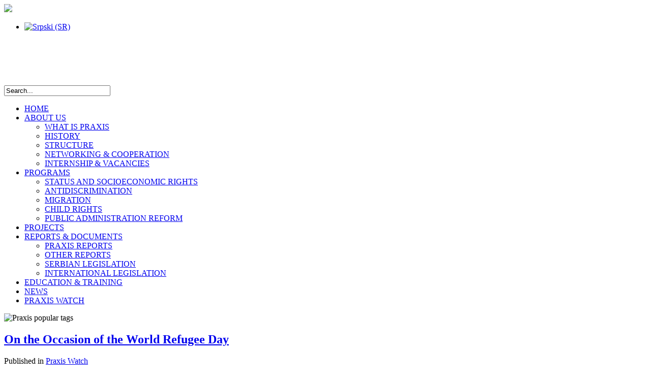

--- FILE ---
content_type: text/html; charset=utf-8
request_url: https://praxis.rs/index.php/en/praxis-tags/itemlist/tag/Legal%20Clinic
body_size: 34753
content:
<!DOCTYPE html>
<html xmlns="http://www.w3.org/1999/xhtml" xml:lang="en-gb" lang="en-gb">
  <head>
      <base href="https://praxis.rs/index.php/en/praxis-tags/itemlist/tag/Legal Clinic" />
  <meta http-equiv="content-type" content="text/html; charset=utf-8" />
  <meta name="keywords" content="Praxis, NVO Praxis, nevladina organizacija Praxis, pravna pomoc, izbeglice, interno raseljena lica, non-governmental organization Praxis, refugees, Internally displaced person" />
  <meta name="description" content="Official site of non-governmental organization Praxis" />
  <meta name="generator" content="Joomla! - Open Source Content Management" />
  <title>Praxis - Popular Tags</title>
  <link rel="stylesheet" href="/media/system/css/modal.css" type="text/css" />
  <link rel="stylesheet" href="/components/com_k2/css/k2.css" type="text/css" />
  <link rel="stylesheet" href="https://praxis.rs/modules/mod_news_pro_gk4/interface/css/style.css" type="text/css" />
  <link rel="stylesheet" href="/media/mod_falang/css/template.css" type="text/css" />
  <script src="/media/system/js/mootools-core.js" type="text/javascript"></script>
  <script src="/media/system/js/core.js" type="text/javascript"></script>
  <script src="/media/system/js/mootools-more.js" type="text/javascript"></script>
  <script src="/media/system/js/modal.js" type="text/javascript"></script>
  <script src="//ajax.googleapis.com/ajax/libs/jquery/1.7/jquery.min.js" type="text/javascript"></script>
  <script src="/components/com_k2/js/k2.js" type="text/javascript"></script>
  <script src="https://praxis.rs/modules/mod_news_pro_gk4/interface/scripts/engine.js" type="text/javascript"></script>
  <script type="text/javascript">

		window.addEvent('domready', function() {

			SqueezeBox.initialize({});
			SqueezeBox.assign($$('a.modal'), {
				parse: 'rel'
			});
		});var K2SitePath = '/';
  </script>

        <link rel="shortcut icon" href="/templates/praxislayout/images/praxis_icon.gif" type="image/gif">
        <link rel="stylesheet" href="/templates/praxislayout/css/praxis.css" type="text/css" /><link rel="stylesheet" href="/templates/praxislayout/css/praxis_menu_home.css" type="text/css" />
        
  </head>
  <body>
       <div id="praxis_all">
      <div id="praxis_header">
        <div id="praxis_logo"><a href="/index.php"><img src="/../templates/praxislayout/images/praxis_logo.png" border="0" /></a></div>
                <div id="praxis_logo_left">
               <div id="praxis_language_links_top"><div class="mod-languages">

	<ul class="lang-inline">
									<li class="">
			<a href="/index.php/sr/praxis-tags/itemlist/tag/Legal%20Clinic">
							<img src="/media/mod_falang/images/sr.gif" alt="Srpski (SR)" title="Srpski (SR)" />						</a>
			</li>
				</ul>

</div>
</div>
                    <div id="praxis_social_top">

<div class="custom"  >
	<div id="praxis_social_top_in">
<div id="praxis_social_top_in_text">
<div id="contact_top_in"><a class="praxis_contact_top" href="/index.php/about-us/contact" title="Praxis contact"><img src="/images/praxis_social_icons/contact_top_back.png" border="0" alt="" title="" /></a></div>
</div>
<div id="praxis_social_top_in_icn_facebook"><a href="http://www.facebook.com/pages/NGO-Praxis/371052492962101" target="_blank" title="Praxis facebook"><img src="/images/praxis_social_icons/praxis_icn_back_circle.png" border="0" alt="" title="" /></a></div>
<div id="praxis_social_top_in_icn_twitter"><a href="https://twitter.com/NGO_Praxis" target="_blank" title="Praxis twitter"><img src="/images/praxis_social_icons/praxis_icn_back_circle.png" border="0" alt="" title="" /></a></div>
<div id="praxis_social_top_in_icn_linkedin"><a href="http://www.linkedin.com/company/2696145?trk=tyah" target="_blank" title="Praxis linkedin"><img src="/images/praxis_social_icons/praxis_icn_back_circle.png" border="0" alt="" title="" /></a></div>
<div id="praxis_social_top_in_icn_youtube"><a href="http://www.youtube.com/user/praxisyt" target="_blank" title="Praxis youtube"><img src="/images/praxis_social_icons/praxis_icn_back_circle.png" border="0" alt="" title="" /></a></div>
</div></div>
</div>
                    <div id="praxis_search">
<div id="k2ModuleBox105" class="k2SearchBlock k2LiveSearchBlock">
	<form action="/index.php/en/praxis-tags/itemlist/search" method="get" autocomplete="off" class="k2SearchBlockForm">

		<input type="text" value="Search..." name="searchword" maxlength="24" size="24" alt="Search" class="inputbox" onblur="if(this.value=='') this.value='Search...';" onfocus="if(this.value=='Search...') this.value='';" />

		
		<input type="hidden" name="categories" value="" />
						<input type="hidden" name="format" value="html" />
		<input type="hidden" name="t" value="" />
		<input type="hidden" name="tpl" value="search" />
			</form>

		<div class="k2LiveSearchResults"></div>
	</div>
</div>
                </div>
      </div>
            <div id="praxis_menu">
        

<div class="custom"  >
	<ul id="praxis_navigation" class="nav-main">
<li>
<div id="praxis_menu1"><a class="praxis_menu_link" href="/index.php">HOME</a></div>
</li>
<li class="list">
<div id="praxis_menu2"><a class="praxis_menu_link" href="/index.php/about-us/what-is-praxis">ABOUT US</a></div>
<ul class="nav-sub1">
<li><a class="praxis_menu_link" href="/index.php/about-us/what-is-praxis">WHAT IS PRAXIS</a></li>
<li><a class="praxis_menu_link" href="/index.php/about-us/history">HISTORY</a></li>
<li><a class="praxis_menu_link" href="/index.php/about-us/structure">STRUCTURE</a></li>
<li><a class="praxis_menu_link" href="/index.php/about-us/networking">NETWORKING &amp; COOPERATION</a></li>
<li><a class="praxis_menu_link" href="/index.php/about-us/vacancies-internship">INTERNSHIP &amp; VACANCIES</a></li>
</ul>
</li>
<li class="list">
<div id="praxis_menu3"><a class="praxis_menu_link" href="/index.php/praxis-in-action">PROGRAMS</a></div>
<ul class="nav-sub2">
<li class="list">
<div id="praxis_menu_arrow"><a class="praxis_menu_link" href="/index.php/praxis-in-action/status-and-socioeconomic-rights">STATUS AND SOCIOECONOMIC RIGHTS</a></div>
</li>
<li><a class="praxis_menu_link" href="/index.php/praxis-in-action/discrimination">ANTIDISCRIMINATION</a></li>
<li><a class="praxis_menu_link" href="/index.php/praxis-in-action/migration">MIGRATION</a></li>
<li><a class="praxis_menu_link" href="/index.php/praxis-in-action/child-rights">CHILD RIGHTS</a></li>
<li><a class="praxis_menu_link" href="/index.php/praxis-in-action/itemlist/category/68-public-administration-reform">PUBLIC ADMINISTRATION REFORM</a></li>
</ul>
</li>
<li>
<div id="praxis_menu4"><a class="praxis_menu_link" href="/index.php/projects">PROJECTS</a></div>
</li>
<li class="list">
<div id="praxis_menu5"><a class="praxis_menu_link" href="/index.php/reports-documents">REPORTS &amp; DOCUMENTS</a></div>
<ul class="nav-sub3">
<li><a class="praxis_menu_link" href="/index.php/reports-documents/praxis-reports">PRAXIS REPORTS</a></li>
<li><a class="praxis_menu_link" href="/index.php/reports-documents/other-reports">OTHER REPORTS</a></li>
<li><a class="praxis_menu_link" href="/index.php/reports-documents/serbian-legislation">SERBIAN LEGISLATION</a></li>
<li><a class="praxis_menu_link" href="/index.php/reports-documents/international-legislation">INTERNATIONAL LEGISLATION</a></li>
</ul>
</li>
<li>
<div id="praxis_menu6"><a class="praxis_menu_link" href="/index.php/education-training">EDUCATION &amp; TRAINING</a></div>
</li>
<li>
<div id="praxis_menu8"><a class="praxis_menu_link" href="/index.php/news">NEWS</a></div>
</li>
<li>
<div id="praxis_menu9"><a class="praxis_menu_link" href="/index.php/praxis-watch">PRAXIS WATCH</a></div>
</li>
</ul></div>

      </div>
                                                <div id="praxis_catch">
                <div id="praxis_content">
                                    <div id="praxis_content_titles">

<div class="custom"  >
	<p><img src="/images/praxis_headers/popular_tags.jpg" border="0" alt="Praxis popular tags" title="Praxis popular tags" /></p></div>
</div>
                                      <div id="praxis_content_in">
<!-- Start K2 Tag Layout -->
<div id="k2Container" class="tagView">

	
	
		<div class="tagItemList">
		
		<!-- Start K2 Item Layout -->
		<div class="tagItemView">

			<div class="tagItemHeader">
							
			  			  <!-- Item title -->
			  <h2 class="tagItemTitle">
			  						<a href="/index.php/en/praxis-watch/item/1087-on-the-occasion-of-the-world-refugee-day">
			  		On the Occasion of the World Refugee Day			  	</a>
			  				  </h2>
			  		  </div>

		  <div class="tagItemBody">
			  			  
			  
			  <div class="clr"></div>
		  </div>
		  
		  <div class="clr"></div>
		  
		  		  
						<!-- Item category name -->
			<div class="tagItemCategory">
				<span>Published in</span>
				<a href="/index.php/en/praxis-watch">Praxis Watch</a>
			</div>
						
						<!-- Item "read more..." link -->
			<div class="tagItemReadMore">
				<a class="k2ReadMore" href="/index.php/en/praxis-watch/item/1087-on-the-occasion-of-the-world-refugee-day">
					Read more...				</a>
			</div>
			
			<div class="clr"></div>
		</div>
		<!-- End K2 Item Layout -->
		
		
		<!-- Start K2 Item Layout -->
		<div class="tagItemView">

			<div class="tagItemHeader">
							
			  			  <!-- Item title -->
			  <h2 class="tagItemTitle">
			  						<a href="/index.php/en/praxis-in-action/migration/item/1051-on-the-occasion-of-the-world-refugee-day">
			  		On the Occasion of the World Refugee Day			  	</a>
			  				  </h2>
			  		  </div>

		  <div class="tagItemBody">
			  			  
			  
			  <div class="clr"></div>
		  </div>
		  
		  <div class="clr"></div>
		  
		  		  
						<!-- Item category name -->
			<div class="tagItemCategory">
				<span>Published in</span>
				<a href="/index.php/en/praxis-in-action/migration">Migration Programme</a>
			</div>
						
						<!-- Item "read more..." link -->
			<div class="tagItemReadMore">
				<a class="k2ReadMore" href="/index.php/en/praxis-in-action/migration/item/1051-on-the-occasion-of-the-world-refugee-day">
					Read more...				</a>
			</div>
			
			<div class="clr"></div>
		</div>
		<!-- End K2 Item Layout -->
		
		
		<!-- Start K2 Item Layout -->
		<div class="tagItemView">

			<div class="tagItemHeader">
							
			  			  <!-- Item title -->
			  <h2 class="tagItemTitle">
			  						<a href="/index.php/en/education-training/item/422-sedma-generacija-studenata-pravnog-fakulteta-univerziteta-u-beogradu-završila-praksu-u-praxisu">
			  		Seventh Generation of the University of Belgrade Law Students Complete Practice in Praxis			  	</a>
			  				  </h2>
			  		  </div>

		  <div class="tagItemBody">
			  			  
			  
			  <div class="clr"></div>
		  </div>
		  
		  <div class="clr"></div>
		  
		  		  
						<!-- Item category name -->
			<div class="tagItemCategory">
				<span>Published in</span>
				<a href="/index.php/en/education-training">Education & Training</a>
			</div>
						
						<!-- Item "read more..." link -->
			<div class="tagItemReadMore">
				<a class="k2ReadMore" href="/index.php/en/education-training/item/422-sedma-generacija-studenata-pravnog-fakulteta-univerziteta-u-beogradu-završila-praksu-u-praxisu">
					Read more...				</a>
			</div>
			
			<div class="clr"></div>
		</div>
		<!-- End K2 Item Layout -->
		
		
		<!-- Start K2 Item Layout -->
		<div class="tagItemView">

			<div class="tagItemHeader">
							
			  			  <!-- Item title -->
			  <h2 class="tagItemTitle">
			  						<a href="/index.php/en/education-training/item/373-utisci-studenata-pravne-klinike-za-izbegličko-pravo-i-pravo-azilanata-sa-terena">
			  		Students from the Refugee Legal Clinic: Impressions from Field Visits 			  	</a>
			  				  </h2>
			  		  </div>

		  <div class="tagItemBody">
			  			  
			  
			  <div class="clr"></div>
		  </div>
		  
		  <div class="clr"></div>
		  
		  		  
						<!-- Item category name -->
			<div class="tagItemCategory">
				<span>Published in</span>
				<a href="/index.php/en/education-training">Education & Training</a>
			</div>
						
						<!-- Item "read more..." link -->
			<div class="tagItemReadMore">
				<a class="k2ReadMore" href="/index.php/en/education-training/item/373-utisci-studenata-pravne-klinike-za-izbegličko-pravo-i-pravo-azilanata-sa-terena">
					Read more...				</a>
			</div>
			
			<div class="clr"></div>
		</div>
		<!-- End K2 Item Layout -->
		
		
		<!-- Start K2 Item Layout -->
		<div class="tagItemView">

			<div class="tagItemHeader">
							
			  			  <!-- Item title -->
			  <h2 class="tagItemTitle">
			  						<a href="/index.php/en/education-training/item/348-šesta-generacija-studenata-pravnog-fakulteta-univerziteta-u-beogradu-završila-praksu-u-praxis-u">
			  		Sixth Generation of the University of Belgrade Law Students Complete Practice in Praxis			  	</a>
			  				  </h2>
			  		  </div>

		  <div class="tagItemBody">
			  			  
			  
			  <div class="clr"></div>
		  </div>
		  
		  <div class="clr"></div>
		  
		  		  
						<!-- Item category name -->
			<div class="tagItemCategory">
				<span>Published in</span>
				<a href="/index.php/en/education-training">Education & Training</a>
			</div>
						
						<!-- Item "read more..." link -->
			<div class="tagItemReadMore">
				<a class="k2ReadMore" href="/index.php/en/education-training/item/348-šesta-generacija-studenata-pravnog-fakulteta-univerziteta-u-beogradu-završila-praksu-u-praxis-u">
					Read more...				</a>
			</div>
			
			<div class="clr"></div>
		</div>
		<!-- End K2 Item Layout -->
		
		
		<!-- Start K2 Item Layout -->
		<div class="tagItemView">

			<div class="tagItemHeader">
							
			  			  <!-- Item title -->
			  <h2 class="tagItemTitle">
			  						<a href="/index.php/en/education-training/item/281-second-generation-of-law-students-complete-practice-in-praxis">
			  		Second Generation of Law Students Complete Practice in Praxis			  	</a>
			  				  </h2>
			  		  </div>

		  <div class="tagItemBody">
			  			  
			  
			  <div class="clr"></div>
		  </div>
		  
		  <div class="clr"></div>
		  
		  		  
						<!-- Item category name -->
			<div class="tagItemCategory">
				<span>Published in</span>
				<a href="/index.php/en/education-training">Education & Training</a>
			</div>
						
						<!-- Item "read more..." link -->
			<div class="tagItemReadMore">
				<a class="k2ReadMore" href="/index.php/en/education-training/item/281-second-generation-of-law-students-complete-practice-in-praxis">
					Read more...				</a>
			</div>
			
			<div class="clr"></div>
		</div>
		<!-- End K2 Item Layout -->
		
		
		<!-- Start K2 Item Layout -->
		<div class="tagItemView">

			<div class="tagItemHeader">
							
			  			  <!-- Item title -->
			  <h2 class="tagItemTitle">
			  						<a href="/index.php/en/education-training/item/288-praxis_refugee-legal-clinic-project">
			  		Refugee Legal Clinic Project			  	</a>
			  				  </h2>
			  		  </div>

		  <div class="tagItemBody">
			  			  
			  
			  <div class="clr"></div>
		  </div>
		  
		  <div class="clr"></div>
		  
		  		  
						<!-- Item category name -->
			<div class="tagItemCategory">
				<span>Published in</span>
				<a href="/index.php/en/education-training">Education & Training</a>
			</div>
						
						<!-- Item "read more..." link -->
			<div class="tagItemReadMore">
				<a class="k2ReadMore" href="/index.php/en/education-training/item/288-praxis_refugee-legal-clinic-project">
					Read more...				</a>
			</div>
			
			<div class="clr"></div>
		</div>
		<!-- End K2 Item Layout -->
		
		
		<!-- Start K2 Item Layout -->
		<div class="tagItemView">

			<div class="tagItemHeader">
							
			  			  <!-- Item title -->
			  <h2 class="tagItemTitle">
			  						<a href="/index.php/en/education-training/item/289-praxis_law-students-awarded-certificates-on-completed-practice-in-praxis">
			  		Law Students Awarded Certificates on Completed Practice in Praxis			  	</a>
			  				  </h2>
			  		  </div>

		  <div class="tagItemBody">
			  			  
			  
			  <div class="clr"></div>
		  </div>
		  
		  <div class="clr"></div>
		  
		  		  
						<!-- Item category name -->
			<div class="tagItemCategory">
				<span>Published in</span>
				<a href="/index.php/en/education-training">Education & Training</a>
			</div>
						
						<!-- Item "read more..." link -->
			<div class="tagItemReadMore">
				<a class="k2ReadMore" href="/index.php/en/education-training/item/289-praxis_law-students-awarded-certificates-on-completed-practice-in-praxis">
					Read more...				</a>
			</div>
			
			<div class="clr"></div>
		</div>
		<!-- End K2 Item Layout -->
		
		
		<!-- Start K2 Item Layout -->
		<div class="tagItemView">

			<div class="tagItemHeader">
							
			  			  <!-- Item title -->
			  <h2 class="tagItemTitle">
			  						<a href="/index.php/en/education-training/item/291-praxis_practice-of-law-students-in-praxis">
			  		Practice of Law Students in Praxis			  	</a>
			  				  </h2>
			  		  </div>

		  <div class="tagItemBody">
			  			  
			  
			  <div class="clr"></div>
		  </div>
		  
		  <div class="clr"></div>
		  
		  		  
						<!-- Item category name -->
			<div class="tagItemCategory">
				<span>Published in</span>
				<a href="/index.php/en/education-training">Education & Training</a>
			</div>
						
						<!-- Item "read more..." link -->
			<div class="tagItemReadMore">
				<a class="k2ReadMore" href="/index.php/en/education-training/item/291-praxis_practice-of-law-students-in-praxis">
					Read more...				</a>
			</div>
			
			<div class="clr"></div>
		</div>
		<!-- End K2 Item Layout -->
		
			</div>

	<!-- Pagination -->
	
		
</div>
<!-- End K2 Tag Layout -->

<!-- JoomlaWorks "K2" (v2.5.7) | Learn more about K2 at http://getk2.org -->

</div>
                                    </div>
                <div id="praxis_right">
	<div class="nspMain autoanim hover nspFs100" id="nsp-praxis_watch_feed" style="width:100%;">
					<div class="nspArts bottom" style="width:100%;">
								<div class="nspTopInterface">
					<div>
						                        
							                            							                                                                                                                	<div class="praxis_home_news_title">
                                <a href="#" class="praxis_home_news_title_link"><div id="title_highlight">PRAXIS WATCH</div></a>
                                </div>
                                                                                                                                                                                                                                                                                                                                                                                                                                                                                                                                                                                 
                           
                       
						<ul class="nspPagination">
														<li>1</li>
														<li>2</li>
														<li>3</li>
													</ul>
												
												
											</div>
				</div>
				                                	<a href="/index.php/praxis-watch" title="Praxis watch"><img src="/images/praxis_banners/praxis_watch.jpg" border="0" alt="Praxis watch" title="Praxis watch" /></a>
                                                				
				<div class="nspArtScroll1">
					<div class="nspArtScroll2 nspPages3">
																	<div class="nspArtPage nspCol3">
																				<div class="nspArt nspCol1" style="padding:2px 4px 2px 4px;">
								<h4 class="nspHeader tleft fnone"><a href="/index.php/en/praxis-watch/item/1730-tek-nakon-praxisovog-angažovanja-zdravstvena-ustanova-postupila-u-skladu-sa-propisima" title="Tek nakon Praxisovog angažovanja, zdravstvena ustanova postupila u skladu sa propisima">Tek nakon Praxisovog angažovanja, zdravstvena ustanova postupila u skladu sa propisima</a></h4><p class="nspText tleft fleft"><a href="/index.php/en/praxis-watch/item/1730-tek-nakon-praxisovog-angažovanja-zdravstvena-ustanova-postupila-u-skladu-sa-propisima">Suprotno zajamčenom pravu na besplatnu zdravstvenu zaštitu, našoj klijentkinji je dostavljen račun za troškove zdravstvenih usluga pruženih na akušerskom odeljenju. U...</a></p>							</div>
												</div>
						<div class="nspArtPage nspCol3">
																															<div class="nspArt nspCol1" style="padding:2px 4px 2px 4px;">
								<h4 class="nspHeader tleft fnone"><a href="/index.php/en/praxis-watch/item/1707-podnet-izveštaj-savetu-za-ljudska-prava-un-o-problemima-lica-u-riziku-od-apatridije" title="Podnet izveštaj Savetu za ljudska prava UN o problemima lica u riziku od apatridije">Podnet izveštaj Savetu za ljudska prava UN o problemima lica u riziku&hellip;</a></h4><p class="nspText tleft fleft"><a href="/index.php/en/praxis-watch/item/1707-podnet-izveštaj-savetu-za-ljudska-prava-un-o-problemima-lica-u-riziku-od-apatridije">Praxis je, u saradnji sa Evropskom mrežom za pitanja apatrdije, u okviru četvrtog ciklusa Univerzalnog periodičnog pregleda, Savetu za ljudska prava...</a></p>							</div>
												</div>
						<div class="nspArtPage nspCol3">
																															<div class="nspArt nspCol1" style="padding:2px 4px 2px 4px;">
								<h4 class="nspHeader tleft fnone"><a href="/index.php/en/praxis-watch/item/1708-praxis-lodged-an-application-with-the-european-court-of-human-rights-for-violation-of-the-right-to-register-in-civil-registry-books" title="Praxis Lodged an Application with the European Court of Human Rights for Violation of the Right to Register in Civil Registry Books">Praxis Lodged an Application with the European Court of Human Rights for&hellip;</a></h4><p class="nspText tleft fleft"><a href="/index.php/en/praxis-watch/item/1708-praxis-lodged-an-application-with-the-european-court-of-human-rights-for-violation-of-the-right-to-register-in-civil-registry-books">Praxis lodged an application with the European Court of Human Rights in the case of a child who could not be...</a></p>							</div>
												</div>
																</div>
				</div>	
			</div>
					</div>

<script type="text/javascript">
//<![CDATA[
try {$Gavick;}catch(e){$Gavick = {};};
$Gavick["nsp-praxis_watch_feed"] = {
	"animation_speed": 400,
	"animation_interval": 12000,
	"animation_function": Fx.Transitions.Circ.easeInOut,
	"news_column": 1,
	"news_rows": 1,
	"links_columns_amount": 1,
	"links_amount": 3,
	"counter_text": '<strong>Page:</strong>'
};
//]]>
</script>	

<div class="custom"  >
	<p><span class="praxis_highlite_title">POPULAR TAGS</span></p></div>

<div id="k2ModuleBox172" class="k2TagCloudBlock">
			<a href="/index.php/en/praxis-tags/itemlist/tag/Access to Justice" style="font-size:160%" title="254 items tagged with Access to Justice" class="k2TagCloudBlock_link">
		Access to Justice	</a>
				<a href="/index.php/en/praxis-tags/itemlist/tag/Antidiscrimination" style="font-size:260%" title="632 items tagged with Antidiscrimination" class="k2TagCloudBlock_link">
		Antidiscrimination	</a>
				<a href="/index.php/en/praxis-tags/itemlist/tag/Asylum" style="font-size:130%" title="143 items tagged with Asylum" class="k2TagCloudBlock_link">
		Asylum	</a>
				<a href="/index.php/en/praxis-tags/itemlist/tag/Child marriage" style="font-size:131%" title="147 items tagged with Child marriage" class="k2TagCloudBlock_link">
		Child marriage	</a>
				<a href="/index.php/en/praxis-tags/itemlist/tag/Child Rights" style="font-size:231%" title="521 items tagged with Child Rights" class="k2TagCloudBlock_link">
		Child Rights	</a>
				<a href="/index.php/en/praxis-tags/itemlist/tag/Domestic Violence" style="font-size:128%" title="134 items tagged with Domestic Violence" class="k2TagCloudBlock_link">
		Domestic Violence	</a>
				<a href="/index.php/en/praxis-tags/itemlist/tag/Education" style="font-size:183%" title="341 items tagged with Education" class="k2TagCloudBlock_link">
		Education	</a>
				<a href="/index.php/en/praxis-tags/itemlist/tag/Employment" style="font-size:137%" title="169 items tagged with Employment" class="k2TagCloudBlock_link">
		Employment	</a>
				<a href="/index.php/en/praxis-tags/itemlist/tag/Free legal aid" style="font-size:121%" title="108 items tagged with Free legal aid" class="k2TagCloudBlock_link">
		Free legal aid	</a>
				<a href="/index.php/en/praxis-tags/itemlist/tag/Gender equality" style="font-size:137%" title="170 items tagged with Gender equality" class="k2TagCloudBlock_link">
		Gender equality	</a>
				<a href="/index.php/en/praxis-tags/itemlist/tag/Health care" style="font-size:184%" title="347 items tagged with Health care" class="k2TagCloudBlock_link">
		Health care	</a>
				<a href="/index.php/en/praxis-tags/itemlist/tag/Housing" style="font-size:140%" title="181 items tagged with Housing" class="k2TagCloudBlock_link">
		Housing	</a>
				<a href="/index.php/en/praxis-tags/itemlist/tag/IDPs" style="font-size:133%" title="155 items tagged with IDPs" class="k2TagCloudBlock_link">
		IDPs	</a>
				<a href="/index.php/en/praxis-tags/itemlist/tag/Legal Clinic" style="font-size:94%" title="9 items tagged with Legal Clinic" class="k2TagCloudBlock_link">
		Legal Clinic	</a>
				<a href="/index.php/en/praxis-tags/itemlist/tag/Legally Invisible" style="font-size:205%" title="425 items tagged with Legally Invisible" class="k2TagCloudBlock_link">
		Legally Invisible	</a>
				<a href="/index.php/en/praxis-tags/itemlist/tag/Migration" style="font-size:168%" title="287 items tagged with Migration" class="k2TagCloudBlock_link">
		Migration	</a>
				<a href="/index.php/en/praxis-tags/itemlist/tag/Networking" style="font-size:182%" title="338 items tagged with Networking" class="k2TagCloudBlock_link">
		Networking	</a>
				<a href="/index.php/en/praxis-tags/itemlist/tag/Popular" style="font-size:93%" title="6 items tagged with Popular" class="k2TagCloudBlock_link">
		Popular	</a>
				<a href="/index.php/en/praxis-tags/itemlist/tag/Public Administration Reform" style="font-size:107%" title="56 items tagged with Public Administration Reform" class="k2TagCloudBlock_link">
		Public Administration Reform	</a>
				<a href="/index.php/en/praxis-tags/itemlist/tag/Readmission" style="font-size:95%" title="13 items tagged with Readmission" class="k2TagCloudBlock_link">
		Readmission	</a>
				<a href="/index.php/en/praxis-tags/itemlist/tag/Refugees" style="font-size:143%" title="193 items tagged with Refugees" class="k2TagCloudBlock_link">
		Refugees	</a>
				<a href="/index.php/en/praxis-tags/itemlist/tag/Residence" style="font-size:130%" title="144 items tagged with Residence" class="k2TagCloudBlock_link">
		Residence	</a>
				<a href="/index.php/en/praxis-tags/itemlist/tag/Social Welfare" style="font-size:191%" title="373 items tagged with Social Welfare" class="k2TagCloudBlock_link">
		Social Welfare	</a>
				<a href="/index.php/en/praxis-tags/itemlist/tag/Statelessness" style="font-size:193%" title="378 items tagged with Statelessness" class="k2TagCloudBlock_link">
		Statelessness	</a>
			<div class="clr"></div>
</div>


<div class="custom"  >
	<p> </p>
<p><a href="/index.php/praxis-in-media" target="_self"><img src="/images/praxis_banners/praxis_in_media.jpg" border="0" alt="Praxis watch" title="Praxis reports" /></a></p></div>
</div>
            </div>
            
             
            
            </div>


                                    <div id="praxis_vertical_banner_catch_other">
              <div id="praxis_vertical_banner_middle_new">

<div class="custom"  >
	<div id="praxis_vertical_banner_middle_in"><a href="http://www.zadecu.org/" target="_blank" title="Za decu"><img src="/images/praxis_banners/praxis_vertical_banner_5.jpg" border="0" alt="Praxis means action" title="Praxis means action" align="middle" /></a></div>
<div id="praxis_vertical_banner_middle_in"><a href="http://www.statelessness.eu/" target="_blank" title="ENS"><img src="/images/praxis_banners/praxis_vertical_banner_3.jpg" border="0" alt="Praxis means action" title="Praxis means action" align="middle" /></a></div>
<div id="praxis_vertical_banner_middle_in"><a href="https://www.facebook.com/WeBLAN-1386219721685570/" target="_blank"><img src="/images/praxis_banners/praxis_vertical_banner_1.jpg" border="0" alt="Praxis means action" title="Praxis means action" align="absmiddle" /></a></div>
<div id="praxis_vertical_banner_middle_in"><a href="http://www.stopdiskriminaciji.org/" target="_blank" title="Koalicija protiv diskriminacije"><img src="/images/praxis_banners/praxis_vertical_banner_2.jpg" border="0" alt="Praxis means action" title="Praxis means action" /></a></div></div>
</div>
      </div>
                        <div id="praxis_footer_trans_line"> </div>
            <div id="praxis_footer">
        

<div class="custom"  >
	<div id="praxis_footer_in">
<div id="praxis_footer_catch">
<div id="praxis_footer_line1">
<div id="praxis_footer_link11"><a class="praxis_footer_link2" href="/index.php">Home</a></div>
<div id="praxis_footer_link12"><a class="praxis_footer_link2" href="/index.php/about-us/what-is-praxis">About us</a></div>
<div id="praxis_footer_link13"><a class="praxis_footer_link2" href="/index.php/praxis-in-action/status-and-socioeconomic-rights">Status and<br />Socioeconomic Rights</a></div>
<div id="praxis_footer_link14"><a class="praxis_footer_link2" href="/index.php/reports-documents/praxis-reports">Praxis Reports</a></div>
<div id="praxis_footer_link15"><a class="praxis_footer_link2" href="/index.php/education-training">Education &amp; Training</a></div>
</div>
<div id="praxis_footer_line2">
<div id="praxis_footer_link11"><a class="praxis_footer_link2" href="/index.php/projects">Projects</a></div>
<div id="praxis_footer_link12"><a class="praxis_footer_link2" href="/index.php/about-us/history">History</a></div>
<div id="praxis_footer_link13"> </div>
<div id="praxis_footer_link14"><a class="praxis_footer_link2" href="/index.php/en/reports-documents/serbian-legislation">Serbian Legislation</a></div>
<div id="praxis_footer_link15"><a class="praxis_footer_link2" href="/index.php/field-activities">Field Activities</a></div>
</div>
<div id="praxis_footer_line2">
<div id="praxis_footer_link11"><a class="praxis_footer_link2" href="/index.php/news">News</a></div>
<div id="praxis_footer_link12"><a class="praxis_footer_link2" href="/index.php/about-us/structure">Structure</a></div>
<div id="praxis_footer_link13"><a class="praxis_footer_link2" href="/index.php/praxis-in-action/discrimination">Antidiscrimination and<br />gender equality</a></div>
<div id="praxis_footer_link14"><a class="praxis_footer_link2" href="/index.php/reports-documents/international-legislation">International Legislation</a></div>
<div id="praxis_footer_link15"> </div>
</div>
<div id="praxis_footer_line2">
<div id="praxis_footer_link11"><a class="praxis_footer_link2" href="/index.php/praxis-watch">Praxis Watch</a></div>
<div id="praxis_footer_link12"><a class="praxis_footer_link2" href="/index.php/about-us/networking">Networking &amp; Cooperation</a></div>
<div id="praxis_footer_link13"> </div>
<div id="praxis_footer_link14"> </div>
<div id="praxis_footer_link15"> </div>
</div>
<div id="praxis_footer_line2">
<div id="praxis_footer_link11"><a class="praxis_footer_link2" href="/index.php/praxis-in-media">Praxis in Media</a></div>
<div id="praxis_footer_link12"><a class="praxis_footer_link2" href="/index.php/about-us/vacancies-internship">Internship &amp; Vacancies</a></div>
<div id="praxis_footer_link13"><a class="praxis_footer_link2" href="/index.php/praxis-in-action/migration">Migration</a></div>
<div id="praxis_footer_link14"> </div>
<div id="praxis_footer_link15"> </div>
</div>
<div id="praxis_footer_line2">
<div id="praxis_footer_link11"><a class="praxis_footer_link2" href="http://www.facebook.com/pages/NGO-Praxis/371052492962101?sk=photos_stream" target="_blank">Gallery</a></div>
<div id="praxis_footer_link12"><a class="praxis_footer_link2" href="/index.php/about-us/contact"><img src="/templates/praxislayout/images/praxis_contact.png" border="0" alt="Praxis contact" title="Praxis contact" /></a></div>
<div id="praxis_footer_link13"><a class="praxis_footer_link2" href="/index.php/praxis-in-action/child-rights">Child Rights</a></div>
<div id="praxis_footer_link14"> </div>
<div id="praxis_footer_link15"> </div>
</div>
<div id="praxis_footer_line2"> </div>
<div id="praxis_footer_line2"> </div>
<div id="praxis_footer_line2"> </div>
</div>
<div id="praxis_footer_line5"><span class="praxis_footer_line5_hover"><a href="http://www.facebook.com/pages/NGO-Praxis/371052492962101" target="_blank" title="Praxis facebook"><img src="/templates/praxislayout/images/praxis_facebook_footer_icn.png" border="0" alt="Praxis facebook" title="Praxis facebook" /></a></span><span class="praxis_footer_line5_hover"><a href="https://twitter.com/NGO_Praxis" target="_blank" title="Praxis twitter"><img src="/templates/praxislayout/images/praxis_twitter_footer_icn.png" border="0" alt="Praxis twitter" title="Praxis twitter" /></a></span><span class="praxis_footer_line5_hover"><a href="#" target="_blank" title="Praxis linkedin"><img src="/templates/praxislayout/images/praxis_linkedin_footer_icn.png" border="0" alt="Praxis Linkedin" title="Praxis linkedin" /></a></span><span class="praxis_footer_line5_hover"><a href="http://www.youtube.com/user/praxisyt" target="_blank" title="Praxis youtube"><img src="/templates/praxislayout/images/praxis_youtube_footer_icn.png" border="0" alt="Praxis youtube" title="Praxis youtube" /></a></span></div>
<div id="praxis_footer_line3">© Copyright Praxis 2013 All Rights Reserved.</div>
<div id="praxis_footer_line4"><a href="http://www.miyamotoads.com" target="_blank"><img src="/templates/praxislayout/images/miyamoto_logo.png" border="0" alt="developed by miyamoto" /></a></div>
</div></div>

      </div>
            <div id="praxis_footer_bottom_trans_line"> </div>
    </div>
  </body>
<script type="text/javascript">

  var _gaq = _gaq || [];
  _gaq.push(['_setAccount', 'UA-129675385-1']);
  _gaq.push(['_trackPageview']);

  (function() {
    var ga = document.createElement('script'); ga.type = 'text/javascript'; ga.async = true;
    ga.src = ('https:' == document.location.protocol ? 'https://ssl' : 'http://www') + '.google-analytics.com/ga.js';
    var s = document.getElementsByTagName('script')[0]; s.parentNode.insertBefore(ga, s);
  })();

</script>
</html>
